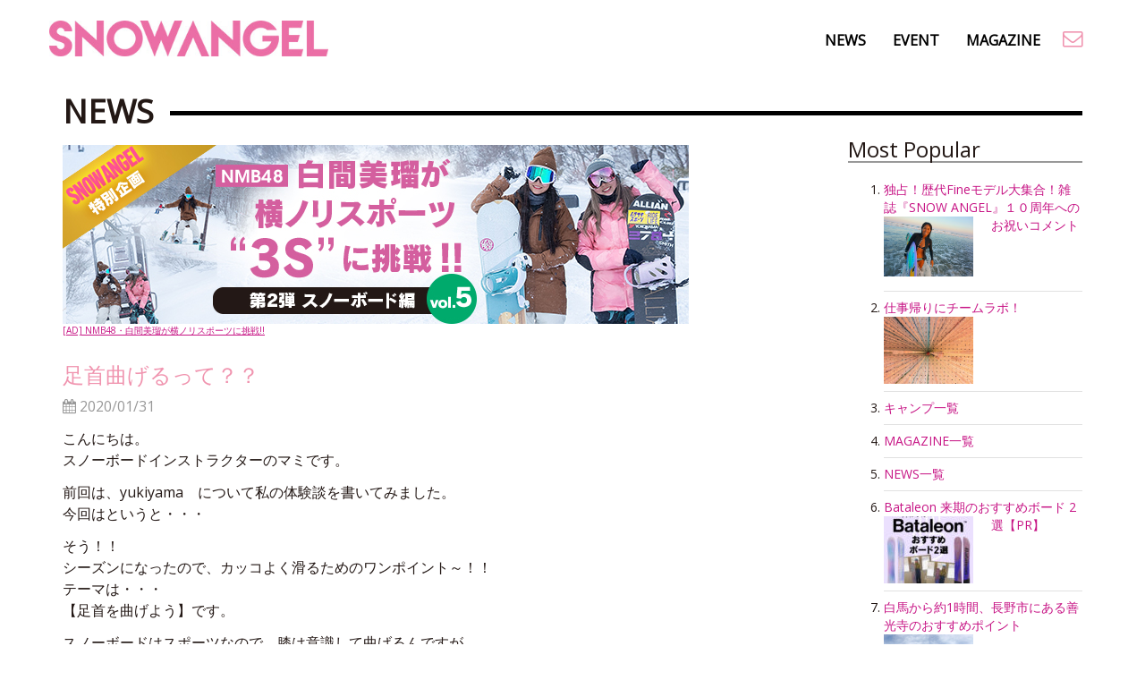

--- FILE ---
content_type: text/html; charset=UTF-8
request_url: https://snowangel-mag.com/news/04mami_ankle/
body_size: 9836
content:
<!DOCTYPE html>
<html lang="ja">
<head>
<meta charset="UTF-8">
<meta name="viewport" content="width=device-width, initial-scale=1">
<meta name="author" content="SNOW ANGEL MAG" />
<link rel="shortcut icon" href="/img/favicon.ico" type="image/x-icon" />
<!-- stylesheet -->
<!-- Bootstrap core CSS -->
<!-- <link href="https://snowangel-mag.com/wordpress/wp-content/themes/snowangel/css/bootstrap.css" rel="stylesheet"> -->
<link rel="stylesheet" type="text/css" href="//snowangel-mag.com/wordpress/wp-content/cache/wpfc-minified/qa5ru6km/80xmx.css" media="all"/>
<link rel="stylesheet" href="https://snowangel-mag.com/wordpress/wp-content/themes/snowangel/style.css?2021102607">
<!-- <link href="https://snowangel-mag.com/wordpress/wp-content/themes/snowangel/css/font-awesome.min.css" rel="stylesheet"> -->
<link rel="stylesheet" type="text/css" href="//snowangel-mag.com/wordpress/wp-content/cache/wpfc-minified/kndsi3ap/80xmx.css" media="all"/>
<link href='https://fonts.googleapis.com/css?family=Open+Sans' rel='stylesheet' type='text/css'>
<!--[if lt IE 9]>
<script src="http://html5shiv.googlecode.com/svn/trunk/html5.js"></script>
<![endif]-->
<!-- Placed at the end of the document so the pages load faster -->
<script src="https://ajax.googleapis.com/ajax/libs/jquery/1.11.0/jquery.min.js"></script>
<!-- Bootstrap Core JavaScript --> 
<script src='//snowangel-mag.com/wordpress/wp-content/cache/wpfc-minified/rwjc6ts/80xmx.js' type="text/javascript"></script>
<!-- <script src="https://snowangel-mag.com/wordpress/wp-content/themes/snowangel/js/bootstrap.min.js"></script> -->
<!-- All in One SEO 4.8.7 - aioseo.com -->
<title>足首曲げるって？？ - SNOW ANGEL MAG[スノーエンジェルマガジン]公式サイト</title>
<meta name="description" content="こんにちは。 スノーボードインストラクターのマミです。 前回は、yukiyama について私の体験談を書いてみ" />
<meta name="robots" content="max-image-preview:large" />
<meta name="author" content="admin"/>
<link rel="canonical" href="https://snowangel-mag.com/news/04mami_ankle/" />
<meta name="generator" content="All in One SEO (AIOSEO) 4.8.7" />
<meta property="og:locale" content="ja_JP" />
<meta property="og:site_name" content="SNOW ANGEL MAG[スノーエンジェルマガジン]公式サイト - スノーボードやキャンプなどのアクティブなことや旅好き女子に、有益な情報をお届けするWEBマガジン「SNOW ANGEL MAG」。最新ウエアやUVケア、グラトリにジブ、白馬・北海道・湯沢・神田情報まで知りたい話題が満載！" />
<meta property="og:type" content="article" />
<meta property="og:title" content="足首曲げるって？？ - SNOW ANGEL MAG[スノーエンジェルマガジン]公式サイト" />
<meta property="og:description" content="こんにちは。 スノーボードインストラクターのマミです。 前回は、yukiyama について私の体験談を書いてみ" />
<meta property="og:url" content="https://snowangel-mag.com/news/04mami_ankle/" />
<meta property="article:published_time" content="2020-01-31T03:10:52+00:00" />
<meta property="article:modified_time" content="2020-01-31T03:10:52+00:00" />
<meta property="article:publisher" content="https://facebook.com/SNOWANGEL" />
<meta name="twitter:card" content="summary" />
<meta name="twitter:site" content="@SNOWANGEL" />
<meta name="twitter:title" content="足首曲げるって？？ - SNOW ANGEL MAG[スノーエンジェルマガジン]公式サイト" />
<meta name="twitter:description" content="こんにちは。 スノーボードインストラクターのマミです。 前回は、yukiyama について私の体験談を書いてみ" />
<meta name="twitter:creator" content="@SNOWANGEL" />
<script type="application/ld+json" class="aioseo-schema">
{"@context":"https:\/\/schema.org","@graph":[{"@type":"BlogPosting","@id":"https:\/\/snowangel-mag.com\/news\/04mami_ankle\/#blogposting","name":"\u8db3\u9996\u66f2\u3052\u308b\u3063\u3066\uff1f\uff1f - SNOW ANGEL MAG[\u30b9\u30ce\u30fc\u30a8\u30f3\u30b8\u30a7\u30eb\u30de\u30ac\u30b8\u30f3]\u516c\u5f0f\u30b5\u30a4\u30c8","headline":"\u8db3\u9996\u66f2\u3052\u308b\u3063\u3066\uff1f\uff1f","author":{"@id":"https:\/\/snowangel-mag.com\/author\/admin\/#author"},"publisher":{"@id":"https:\/\/snowangel-mag.com\/#organization"},"image":{"@type":"ImageObject","url":"https:\/\/snowangel-mag.com\/wordpress\/wp-content\/uploads\/2020\/01\/IMG_6075_00.jpg","width":1107,"height":1107},"datePublished":"2020-01-31T12:10:52+09:00","dateModified":"2020-01-31T12:10:52+09:00","inLanguage":"ja","mainEntityOfPage":{"@id":"https:\/\/snowangel-mag.com\/news\/04mami_ankle\/#webpage"},"isPartOf":{"@id":"https:\/\/snowangel-mag.com\/news\/04mami_ankle\/#webpage"},"articleSection":"NEWS"},{"@type":"BreadcrumbList","@id":"https:\/\/snowangel-mag.com\/news\/04mami_ankle\/#breadcrumblist","itemListElement":[{"@type":"ListItem","@id":"https:\/\/snowangel-mag.com#listItem","position":1,"name":"\u30db\u30fc\u30e0","item":"https:\/\/snowangel-mag.com","nextItem":{"@type":"ListItem","@id":"https:\/\/snowangel-mag.com\/category\/news\/#listItem","name":"NEWS"}},{"@type":"ListItem","@id":"https:\/\/snowangel-mag.com\/category\/news\/#listItem","position":2,"name":"NEWS","item":"https:\/\/snowangel-mag.com\/category\/news\/","nextItem":{"@type":"ListItem","@id":"https:\/\/snowangel-mag.com\/news\/04mami_ankle\/#listItem","name":"\u8db3\u9996\u66f2\u3052\u308b\u3063\u3066\uff1f\uff1f"},"previousItem":{"@type":"ListItem","@id":"https:\/\/snowangel-mag.com#listItem","name":"\u30db\u30fc\u30e0"}},{"@type":"ListItem","@id":"https:\/\/snowangel-mag.com\/news\/04mami_ankle\/#listItem","position":3,"name":"\u8db3\u9996\u66f2\u3052\u308b\u3063\u3066\uff1f\uff1f","previousItem":{"@type":"ListItem","@id":"https:\/\/snowangel-mag.com\/category\/news\/#listItem","name":"NEWS"}}]},{"@type":"Organization","@id":"https:\/\/snowangel-mag.com\/#organization","name":"SNOW ANGEL MAG[\u30b9\u30ce\u30fc\u30a8\u30f3\u30b8\u30a7\u30eb\u30de\u30ac\u30b8\u30f3]\u516c\u5f0f\u30b5\u30a4\u30c8","description":"SNOW ANGEL MAG[\u30b9\u30ce\u30fc\u30a8\u30f3\u30b8\u30a7\u30eb\u30de\u30ac\u30b8\u30f3]\u516c\u5f0f\u30b5\u30a4\u30c8 \u30b9\u30ce\u30fc\u30dc\u30fc\u30c9\u3084\u30ad\u30e3\u30f3\u30d7\u306a\u3069\u306e\u30a2\u30af\u30c6\u30a3\u30d6\u306a\u3053\u3068\u3084\u65c5\u597d\u304d\u5973\u5b50\u306b\u3001\u6709\u76ca\u306a\u60c5\u5831\u3092\u304a\u5c4a\u3051\u3059\u308bWEB\u30de\u30ac\u30b8\u30f3\u300cSNOW ANGEL MAG\u300d\u3002\u6700\u65b0\u30a6\u30a8\u30a2\u3084UV\u30b1\u30a2\u3001\u30b0\u30e9\u30c8\u30ea\u306b\u30b8\u30d6\u3001\u767d\u99ac\u30fb\u5317\u6d77\u9053\u30fb\u6e6f\u6ca2\u30fb\u795e\u7530\u60c5\u5831\u307e\u3067\u77e5\u308a\u305f\u3044\u8a71\u984c\u304c\u6e80\u8f09\uff01","url":"https:\/\/snowangel-mag.com\/","sameAs":["https:\/\/facebook.com\/SNOWANGEL","https:\/\/x.com\/SNOWANGEL","https:\/\/instagram.com\/SNOWANGEL","https:\/\/pinterest.com\/SNOWANGEL","https:\/\/youtube.com\/SNOWANGEL","https:\/\/linkedin.com\/in\/SNOWANGEL"]},{"@type":"Person","@id":"https:\/\/snowangel-mag.com\/author\/admin\/#author","url":"https:\/\/snowangel-mag.com\/author\/admin\/","name":"admin","image":{"@type":"ImageObject","@id":"https:\/\/snowangel-mag.com\/news\/04mami_ankle\/#authorImage","url":"https:\/\/secure.gravatar.com\/avatar\/faa597885c777122204702a394fda89d?s=96&d=mm&r=g","width":96,"height":96,"caption":"admin"}},{"@type":"WebPage","@id":"https:\/\/snowangel-mag.com\/news\/04mami_ankle\/#webpage","url":"https:\/\/snowangel-mag.com\/news\/04mami_ankle\/","name":"\u8db3\u9996\u66f2\u3052\u308b\u3063\u3066\uff1f\uff1f - SNOW ANGEL MAG[\u30b9\u30ce\u30fc\u30a8\u30f3\u30b8\u30a7\u30eb\u30de\u30ac\u30b8\u30f3]\u516c\u5f0f\u30b5\u30a4\u30c8","description":"\u3053\u3093\u306b\u3061\u306f\u3002 \u30b9\u30ce\u30fc\u30dc\u30fc\u30c9\u30a4\u30f3\u30b9\u30c8\u30e9\u30af\u30bf\u30fc\u306e\u30de\u30df\u3067\u3059\u3002 \u524d\u56de\u306f\u3001yukiyama \u306b\u3064\u3044\u3066\u79c1\u306e\u4f53\u9a13\u8ac7\u3092\u66f8\u3044\u3066\u307f","inLanguage":"ja","isPartOf":{"@id":"https:\/\/snowangel-mag.com\/#website"},"breadcrumb":{"@id":"https:\/\/snowangel-mag.com\/news\/04mami_ankle\/#breadcrumblist"},"author":{"@id":"https:\/\/snowangel-mag.com\/author\/admin\/#author"},"creator":{"@id":"https:\/\/snowangel-mag.com\/author\/admin\/#author"},"image":{"@type":"ImageObject","url":"https:\/\/snowangel-mag.com\/wordpress\/wp-content\/uploads\/2020\/01\/IMG_6075_00.jpg","@id":"https:\/\/snowangel-mag.com\/news\/04mami_ankle\/#mainImage","width":1107,"height":1107},"primaryImageOfPage":{"@id":"https:\/\/snowangel-mag.com\/news\/04mami_ankle\/#mainImage"},"datePublished":"2020-01-31T12:10:52+09:00","dateModified":"2020-01-31T12:10:52+09:00"},{"@type":"WebSite","@id":"https:\/\/snowangel-mag.com\/#website","url":"https:\/\/snowangel-mag.com\/","name":"SNOW ANGEL MAG[\u30b9\u30ce\u30fc\u30a8\u30f3\u30b8\u30a7\u30eb\u30de\u30ac\u30b8\u30f3]\u516c\u5f0f\u30b5\u30a4\u30c8","description":"\u30b9\u30ce\u30fc\u30dc\u30fc\u30c9\u3084\u30ad\u30e3\u30f3\u30d7\u306a\u3069\u306e\u30a2\u30af\u30c6\u30a3\u30d6\u306a\u3053\u3068\u3084\u65c5\u597d\u304d\u5973\u5b50\u306b\u3001\u6709\u76ca\u306a\u60c5\u5831\u3092\u304a\u5c4a\u3051\u3059\u308bWEB\u30de\u30ac\u30b8\u30f3\u300cSNOW ANGEL MAG\u300d\u3002\u6700\u65b0\u30a6\u30a8\u30a2\u3084UV\u30b1\u30a2\u3001\u30b0\u30e9\u30c8\u30ea\u306b\u30b8\u30d6\u3001\u767d\u99ac\u30fb\u5317\u6d77\u9053\u30fb\u6e6f\u6ca2\u30fb\u795e\u7530\u60c5\u5831\u307e\u3067\u77e5\u308a\u305f\u3044\u8a71\u984c\u304c\u6e80\u8f09\uff01","inLanguage":"ja","publisher":{"@id":"https:\/\/snowangel-mag.com\/#organization"}}]}
</script>
<!-- All in One SEO -->
<link rel='dns-prefetch' href='//www.googletagmanager.com' />
<!-- This site uses the Google Analytics by MonsterInsights plugin v9.8.0 - Using Analytics tracking - https://www.monsterinsights.com/ -->
<!-- Note: MonsterInsights is not currently configured on this site. The site owner needs to authenticate with Google Analytics in the MonsterInsights settings panel. -->
<!-- No tracking code set -->
<!-- / Google Analytics by MonsterInsights -->
<!-- <link rel='stylesheet' id='sbi_styles-css'  href='https://snowangel-mag.com/wordpress/wp-content/plugins/instagram-feed/css/sbi-styles.min.css?ver=6.9.1' type='text/css' media='all' /> -->
<!-- <link rel='stylesheet' id='wp-block-library-css'  href='https://snowangel-mag.com/wordpress/wp-includes/css/dist/block-library/style.min.css?ver=6.0.10' type='text/css' media='all' /> -->
<link rel="stylesheet" type="text/css" href="//snowangel-mag.com/wordpress/wp-content/cache/wpfc-minified/es7ygrcy/80xmx.css" media="all"/>
<style id='global-styles-inline-css' type='text/css'>
body{--wp--preset--color--black: #000000;--wp--preset--color--cyan-bluish-gray: #abb8c3;--wp--preset--color--white: #ffffff;--wp--preset--color--pale-pink: #f78da7;--wp--preset--color--vivid-red: #cf2e2e;--wp--preset--color--luminous-vivid-orange: #ff6900;--wp--preset--color--luminous-vivid-amber: #fcb900;--wp--preset--color--light-green-cyan: #7bdcb5;--wp--preset--color--vivid-green-cyan: #00d084;--wp--preset--color--pale-cyan-blue: #8ed1fc;--wp--preset--color--vivid-cyan-blue: #0693e3;--wp--preset--color--vivid-purple: #9b51e0;--wp--preset--gradient--vivid-cyan-blue-to-vivid-purple: linear-gradient(135deg,rgba(6,147,227,1) 0%,rgb(155,81,224) 100%);--wp--preset--gradient--light-green-cyan-to-vivid-green-cyan: linear-gradient(135deg,rgb(122,220,180) 0%,rgb(0,208,130) 100%);--wp--preset--gradient--luminous-vivid-amber-to-luminous-vivid-orange: linear-gradient(135deg,rgba(252,185,0,1) 0%,rgba(255,105,0,1) 100%);--wp--preset--gradient--luminous-vivid-orange-to-vivid-red: linear-gradient(135deg,rgba(255,105,0,1) 0%,rgb(207,46,46) 100%);--wp--preset--gradient--very-light-gray-to-cyan-bluish-gray: linear-gradient(135deg,rgb(238,238,238) 0%,rgb(169,184,195) 100%);--wp--preset--gradient--cool-to-warm-spectrum: linear-gradient(135deg,rgb(74,234,220) 0%,rgb(151,120,209) 20%,rgb(207,42,186) 40%,rgb(238,44,130) 60%,rgb(251,105,98) 80%,rgb(254,248,76) 100%);--wp--preset--gradient--blush-light-purple: linear-gradient(135deg,rgb(255,206,236) 0%,rgb(152,150,240) 100%);--wp--preset--gradient--blush-bordeaux: linear-gradient(135deg,rgb(254,205,165) 0%,rgb(254,45,45) 50%,rgb(107,0,62) 100%);--wp--preset--gradient--luminous-dusk: linear-gradient(135deg,rgb(255,203,112) 0%,rgb(199,81,192) 50%,rgb(65,88,208) 100%);--wp--preset--gradient--pale-ocean: linear-gradient(135deg,rgb(255,245,203) 0%,rgb(182,227,212) 50%,rgb(51,167,181) 100%);--wp--preset--gradient--electric-grass: linear-gradient(135deg,rgb(202,248,128) 0%,rgb(113,206,126) 100%);--wp--preset--gradient--midnight: linear-gradient(135deg,rgb(2,3,129) 0%,rgb(40,116,252) 100%);--wp--preset--duotone--dark-grayscale: url('#wp-duotone-dark-grayscale');--wp--preset--duotone--grayscale: url('#wp-duotone-grayscale');--wp--preset--duotone--purple-yellow: url('#wp-duotone-purple-yellow');--wp--preset--duotone--blue-red: url('#wp-duotone-blue-red');--wp--preset--duotone--midnight: url('#wp-duotone-midnight');--wp--preset--duotone--magenta-yellow: url('#wp-duotone-magenta-yellow');--wp--preset--duotone--purple-green: url('#wp-duotone-purple-green');--wp--preset--duotone--blue-orange: url('#wp-duotone-blue-orange');--wp--preset--font-size--small: 13px;--wp--preset--font-size--medium: 20px;--wp--preset--font-size--large: 36px;--wp--preset--font-size--x-large: 42px;}.has-black-color{color: var(--wp--preset--color--black) !important;}.has-cyan-bluish-gray-color{color: var(--wp--preset--color--cyan-bluish-gray) !important;}.has-white-color{color: var(--wp--preset--color--white) !important;}.has-pale-pink-color{color: var(--wp--preset--color--pale-pink) !important;}.has-vivid-red-color{color: var(--wp--preset--color--vivid-red) !important;}.has-luminous-vivid-orange-color{color: var(--wp--preset--color--luminous-vivid-orange) !important;}.has-luminous-vivid-amber-color{color: var(--wp--preset--color--luminous-vivid-amber) !important;}.has-light-green-cyan-color{color: var(--wp--preset--color--light-green-cyan) !important;}.has-vivid-green-cyan-color{color: var(--wp--preset--color--vivid-green-cyan) !important;}.has-pale-cyan-blue-color{color: var(--wp--preset--color--pale-cyan-blue) !important;}.has-vivid-cyan-blue-color{color: var(--wp--preset--color--vivid-cyan-blue) !important;}.has-vivid-purple-color{color: var(--wp--preset--color--vivid-purple) !important;}.has-black-background-color{background-color: var(--wp--preset--color--black) !important;}.has-cyan-bluish-gray-background-color{background-color: var(--wp--preset--color--cyan-bluish-gray) !important;}.has-white-background-color{background-color: var(--wp--preset--color--white) !important;}.has-pale-pink-background-color{background-color: var(--wp--preset--color--pale-pink) !important;}.has-vivid-red-background-color{background-color: var(--wp--preset--color--vivid-red) !important;}.has-luminous-vivid-orange-background-color{background-color: var(--wp--preset--color--luminous-vivid-orange) !important;}.has-luminous-vivid-amber-background-color{background-color: var(--wp--preset--color--luminous-vivid-amber) !important;}.has-light-green-cyan-background-color{background-color: var(--wp--preset--color--light-green-cyan) !important;}.has-vivid-green-cyan-background-color{background-color: var(--wp--preset--color--vivid-green-cyan) !important;}.has-pale-cyan-blue-background-color{background-color: var(--wp--preset--color--pale-cyan-blue) !important;}.has-vivid-cyan-blue-background-color{background-color: var(--wp--preset--color--vivid-cyan-blue) !important;}.has-vivid-purple-background-color{background-color: var(--wp--preset--color--vivid-purple) !important;}.has-black-border-color{border-color: var(--wp--preset--color--black) !important;}.has-cyan-bluish-gray-border-color{border-color: var(--wp--preset--color--cyan-bluish-gray) !important;}.has-white-border-color{border-color: var(--wp--preset--color--white) !important;}.has-pale-pink-border-color{border-color: var(--wp--preset--color--pale-pink) !important;}.has-vivid-red-border-color{border-color: var(--wp--preset--color--vivid-red) !important;}.has-luminous-vivid-orange-border-color{border-color: var(--wp--preset--color--luminous-vivid-orange) !important;}.has-luminous-vivid-amber-border-color{border-color: var(--wp--preset--color--luminous-vivid-amber) !important;}.has-light-green-cyan-border-color{border-color: var(--wp--preset--color--light-green-cyan) !important;}.has-vivid-green-cyan-border-color{border-color: var(--wp--preset--color--vivid-green-cyan) !important;}.has-pale-cyan-blue-border-color{border-color: var(--wp--preset--color--pale-cyan-blue) !important;}.has-vivid-cyan-blue-border-color{border-color: var(--wp--preset--color--vivid-cyan-blue) !important;}.has-vivid-purple-border-color{border-color: var(--wp--preset--color--vivid-purple) !important;}.has-vivid-cyan-blue-to-vivid-purple-gradient-background{background: var(--wp--preset--gradient--vivid-cyan-blue-to-vivid-purple) !important;}.has-light-green-cyan-to-vivid-green-cyan-gradient-background{background: var(--wp--preset--gradient--light-green-cyan-to-vivid-green-cyan) !important;}.has-luminous-vivid-amber-to-luminous-vivid-orange-gradient-background{background: var(--wp--preset--gradient--luminous-vivid-amber-to-luminous-vivid-orange) !important;}.has-luminous-vivid-orange-to-vivid-red-gradient-background{background: var(--wp--preset--gradient--luminous-vivid-orange-to-vivid-red) !important;}.has-very-light-gray-to-cyan-bluish-gray-gradient-background{background: var(--wp--preset--gradient--very-light-gray-to-cyan-bluish-gray) !important;}.has-cool-to-warm-spectrum-gradient-background{background: var(--wp--preset--gradient--cool-to-warm-spectrum) !important;}.has-blush-light-purple-gradient-background{background: var(--wp--preset--gradient--blush-light-purple) !important;}.has-blush-bordeaux-gradient-background{background: var(--wp--preset--gradient--blush-bordeaux) !important;}.has-luminous-dusk-gradient-background{background: var(--wp--preset--gradient--luminous-dusk) !important;}.has-pale-ocean-gradient-background{background: var(--wp--preset--gradient--pale-ocean) !important;}.has-electric-grass-gradient-background{background: var(--wp--preset--gradient--electric-grass) !important;}.has-midnight-gradient-background{background: var(--wp--preset--gradient--midnight) !important;}.has-small-font-size{font-size: var(--wp--preset--font-size--small) !important;}.has-medium-font-size{font-size: var(--wp--preset--font-size--medium) !important;}.has-large-font-size{font-size: var(--wp--preset--font-size--large) !important;}.has-x-large-font-size{font-size: var(--wp--preset--font-size--x-large) !important;}
</style>
<!-- <link rel='stylesheet' id='contact-form-7-css'  href='https://snowangel-mag.com/wordpress/wp-content/plugins/contact-form-7/includes/css/styles.css?ver=5.7.4' type='text/css' media='all' /> -->
<!-- <link rel='stylesheet' id='wp-pagenavi-css'  href='https://snowangel-mag.com/wordpress/wp-content/plugins/wp-pagenavi/pagenavi-css.css?ver=2.70' type='text/css' media='all' /> -->
<link rel="stylesheet" type="text/css" href="//snowangel-mag.com/wordpress/wp-content/cache/wpfc-minified/1pb8ve6p/80xn3.css" media="all"/>
<!-- Site Kit によって追加された Google タグ（gtag.js）スニペット -->
<!-- Google アナリティクス スニペット (Site Kit が追加) -->
<script type='text/javascript' src='https://www.googletagmanager.com/gtag/js?id=G-LFM3MDLNXN' id='google_gtagjs-js' async></script>
<script type='text/javascript' id='google_gtagjs-js-after'>
window.dataLayer = window.dataLayer || [];function gtag(){dataLayer.push(arguments);}
gtag("set","linker",{"domains":["snowangel-mag.com"]});
gtag("js", new Date());
gtag("set", "developer_id.dZTNiMT", true);
gtag("config", "G-LFM3MDLNXN");
</script>
<link rel="https://api.w.org/" href="https://snowangel-mag.com/wp-json/" /><link rel="alternate" type="application/json" href="https://snowangel-mag.com/wp-json/wp/v2/posts/17033" /><link rel="EditURI" type="application/rsd+xml" title="RSD" href="https://snowangel-mag.com/wordpress/xmlrpc.php?rsd" />
<link rel="wlwmanifest" type="application/wlwmanifest+xml" href="https://snowangel-mag.com/wordpress/wp-includes/wlwmanifest.xml" /> 
<link rel='shortlink' href='https://snowangel-mag.com/?p=17033' />
<link rel="alternate" type="application/json+oembed" href="https://snowangel-mag.com/wp-json/oembed/1.0/embed?url=https%3A%2F%2Fsnowangel-mag.com%2Fnews%2F04mami_ankle%2F" />
<link rel="alternate" type="text/xml+oembed" href="https://snowangel-mag.com/wp-json/oembed/1.0/embed?url=https%3A%2F%2Fsnowangel-mag.com%2Fnews%2F04mami_ankle%2F&#038;format=xml" />
<meta name="generator" content="Site Kit by Google 1.161.0" /><style type='text/css'>.rp4wp-related-posts ul{width:100%;padding:0;margin:0;float:left;}
.rp4wp-related-posts ul>li{list-style:none;padding:0;margin:0;padding-bottom:20px;clear:both;}
.rp4wp-related-posts ul>li>p{margin:0;padding:0;}
.rp4wp-related-post-image{width:100px;padding-right:25px;-moz-box-sizing:border-box;-webkit-box-sizing:border-box;box-sizing:border-box;float:left;}</style>
<script>
(function(i,s,o,g,r,a,m){i['GoogleAnalyticsObject']=r;i[r]=i[r]||function(){
(i[r].q=i[r].q||[]).push(arguments)},i[r].l=1*new Date();a=s.createElement(o),
m=s.getElementsByTagName(o)[0];a.async=1;a.src=g;m.parentNode.insertBefore(a,m)
})(window,document,'script','https://www.google-analytics.com/analytics.js','ga');
ga('create', 'UA-60508002-1', 'auto');
ga('send', 'pageview');
</script>
</head>
<body>
<!-- Fixed navbar -->
<div class="navbar navbar-default navbar-fixed-top" role="navigation">
<div class="container">
<div class="navbar-header">
<button type="button" class="navbar-toggle" data-toggle="collapse" data-target=".navbar-collapse">
<span class="sr-only">Toggle navigation</span>
<span class="icon-bar"></span>
<span class="icon-bar"></span>
<span class="icon-bar"></span>
</button>
<a href="https://snowangel-mag.com" class="navbar-brand sp-margin"></a>
</div>
<div class="navbar-collapse collapse navbar-right">
<ul class="nav navbar-nav">
<li><a href="https://snowangel-mag.com/news/">NEWS</a></li>
<li><a href="https://snowangel-mag.com/camp/">EVENT</a></li>
<li><a href="https://snowangel-mag.com/mag/">MAGAZINE</a></li>
<li><div><a href="https://snowangel-mag.com/contact-us/"><i class="fa fa-envelope-o"></i></a></div></li>
</ul>
</div><!--/.nav-collapse -->
</div>
</div>
<div class="clearfix"></div>
<div class="content container"><h1 class="top_title"><span>NEWS</span></h1>
<div class="row">
<!-- BLOG POSTS LIST -->
<div class="col-lg-9">
<div class="page">    
<div class='code-block code-block-1' style='margin: 8px 0; clear: both;'>
<div style="margin-bottom:30px;font-size:10px;"><a href="https://snowangel-mag.com/news/shiromamiru_snow3/?utm_source=original&utm_campaign=postbanner"><img src="https://snowangel-mag.com/wordpress/wp-content/uploads/2020/08/20sa_banner_3S_snow03_mini.jpeg" class="img-responsive">[AD] NMB48・白間美瑠が横ノリスポーツに挑戦!!</a></div></div>
<h2>足首曲げるって？？</h2>
<p style="color:#999;"><i class="fa fa-calendar" aria-hidden="true"></i> 2020/01/31</p>
<p>こんにちは。<br />
スノーボードインストラクターのマミです。</p>
<p>前回は、yukiyama　について私の体験談を書いてみました。<br />
今回はというと・・・</p>
<p>そう！！<br />
シーズンになったので、カッコよく滑るためのワンポイント～！！<br />
テーマは・・・<br />
【足首を曲げよう】です。</p>
<p>スノーボードはスポーツなので、膝は意識して曲げるんですが、<br />
その前に<strong><span style="color: #ff0000;">足首</span></strong>はどうなっていますか？？<br />
もちろん、意識している人もいると思います！！</p>
<p>ちなみに足首を曲げて膝を曲げるのがこれ。</p>
<p><img src="https://snowangel-mag.com/wordpress/wp-content/uploads/2020/01/IMG_5993-960x720.jpg" alt="" width="960" height="720" class="aligncenter size-large wp-image-17036" /></p>
<p>え～。いつもと一緒じゃないの？？<br />
って思うでしょ。</p>
<p>見た目はそんなに大きく変わらないんです。<br />
でも滑っていく中での<span style="color: #ff0000;"><strong>安定感</strong></span>が違うんですよ。</p>
<p>で、ここを見て下さい。</p>
<p><img loading="lazy" src="https://snowangel-mag.com/wordpress/wp-content/uploads/2020/01/IMG_6066-721x960.jpg" alt="" width="721" height="960" class="aligncenter size-large wp-image-17041" /></p>
<p>赤い〇の部分が曲がってるのが分かりますか？？<br />
ここに力が入っているとOKです。<br />
そうすると足の裏全体にも力が入ってきます。</p>
<p>まだ、わかりにくい・感じにくいと思う方は<br />
足の裏全体を床につけて少し足の指を持ち上げるようにしてみて下さい。</p>
<p>そうするとギューッと足首に力が入っているの感じれるはずです。<br />
それと一緒に足の裏にも力が入ってきます。</p>
<p>※人それぞれやり方が違うので、足の裏・足首に力が入るように足首を動かしてみてくださいね。</p>
<p>これが出来たら膝も勝手に曲がっています。</p>
<p>実際にブーツを履いている時を見てみましょう～</p>
<p><img loading="lazy" src="https://snowangel-mag.com/wordpress/wp-content/uploads/2020/01/IMG_5990-960x720.jpg" alt="" width="960" height="720" class="aligncenter size-large wp-image-17034" /></p>
<p>これまだ何も曲がっていません。</p>
<p>では曲げます。</p>
<p><img loading="lazy" src="https://snowangel-mag.com/wordpress/wp-content/uploads/2020/01/IMG_5991-960x720.jpg" alt="" width="960" height="720" class="aligncenter size-large wp-image-17035" /></p>
<p>こんな感じです。</p>
<p>ブーツってかたいからとってもやりにくいんですが、</p>
<p><img loading="lazy" src="https://snowangel-mag.com/wordpress/wp-content/uploads/2020/01/IMG_5998-960x720.jpg" alt="" width="960" height="720" class="aligncenter size-large wp-image-17037" /></p>
<p>このブーツと足の間の隙間わかりますか？？<br />
ここをくっつけます。</p>
<p><img loading="lazy" src="https://snowangel-mag.com/wordpress/wp-content/uploads/2020/01/IMG_5999-960x720.jpg" alt="" width="960" height="720" class="aligncenter size-large wp-image-17038" /></p>
<p>これで、足首が曲がってきます。<br />
※他のやり方もありますが、1つの方法としてご紹介です。</p>
<p>ただし・・・<br />
ここからよく読んで下さいね！！<br />
中には、<strong><span style="color: #ff0000;">ブーツがとても柔らかい人</span></strong>もいると思います。<br />
その場合は、<strong><span style="color: #ff0000;">ブーツと足をくっつけすぎるとブーツがグニャっと潰れすぎてしまい、逆に足首に力が入らなくなります。</span></strong><br />
足の裏が地面について、力が入っていることを感じながら曲げて下さいね。</p>
<p>ちょっと文章にすると難しく聞こえてしまいますが・・・。</p>
<p>ここまできたら実際に板をつけて滑ってみましょう～<br />
まずは、足首が曲がっていない状態。</p>
<p><img loading="lazy" src="https://snowangel-mag.com/wordpress/wp-content/uploads/2020/01/IMG_6010-960x788.jpg" alt="" width="960" height="788" class="aligncenter size-large wp-image-17040" /></p>
<p>お尻が少し出ているのが分かりますか？？</p>
<p>次は足首を曲げてから膝を曲げています。</p>
<p><img loading="lazy" src="https://snowangel-mag.com/wordpress/wp-content/uploads/2020/01/IMG_6008-960x720.jpg" alt="" width="960" height="720" class="aligncenter size-large wp-image-17039" /></p>
<p>で、こんだけ長々書きましたが、サラッとまとめると。<br />
足首が曲がると膝も曲がる→カッコよく見える(笑)</p>
<p>よく『お尻が出るのが気になる・・・』と、言うのを聞くんですが、<br />
実際に、足首が曲がっていない状態で膝だけを曲げようとするとお尻が出たり、姿勢が高くなります。</p>
<p>まずはしっかり<strong><span style="color: #ff0000;">足元から作っていくことがポイント</span></strong>ですよ～<br />
それではシーズンまだまだこれからですっ</p>
<p><img loading="lazy" src="https://snowangel-mag.com/wordpress/wp-content/uploads/2020/01/IMG_6075-720x960.jpg" alt="" width="720" height="960" class="aligncenter size-large wp-image-17042" /></p>
<p>楽しんでいきましょう～！！</p>
<p>&nbsp;</p>
<hr />
<p><img loading="lazy" src="https://snowangel-mag.com/wordpress/wp-content/uploads/2017/11/大西　麻美_960-960x721.jpg" alt="" class="aligncenter size-large wp-image-8225" height="721" width="960" /><br />
PROFILE<br />
大西　麻美（オオニシ　マミ）</p>
<p>1981年12月13日生まれ。大阪府出身。<br />
資格：JSBA公認　A級インストラクター・C級検定員・幼稚園教諭2種免許<br />
スノーボードインストラクター歴15年目。キッズなどの初心者を中心に1シーズンで200以上のレッスンを行っているスノーボードインストラクター。専門の指導者として、質の高いレッスンを提供するのはもちろんの事、スノーボードの楽しさ・魅力を伝える事を理念として活動している。</p>
<p>シーズンは、鷲ヶ岳スキー場にある【雪板塾】で活動中。<br />
また、オフシーズンは大阪KINGS（スノーボード・スキーのオフトレ施設）で働き、年間を通してスノーボードの普及活動に取り組んでいる。</p>
<p>facebook　<a href="https://www.facebook.com/onishi.mami"> https://www.facebook.com/onishi.mami</a></p>
<p>Instagram <a href="https://www.instagram.com/mami_1213m/">https://www.instagram.com/mami_1213m/</a></p>
<div class='rp4wp-related-posts'>
<h3>Related Posts</h3>
<ul>
<li><div class='rp4wp-related-post-image'>
<a href='https://snowangel-mag.com/news/04mami_hands/'><img width="768" height="768" src="https://snowangel-mag.com/wordpress/wp-content/uploads/2019/01/IMG_1289_00-768x768.jpg" class="attachment-thumbnail size-thumbnail wp-post-image" alt="" loading="lazy" /></a></div>
<div class='rp4wp-related-post-content'>
<a href='https://snowangel-mag.com/news/04mami_hands/'>かっこよく見える手の位置は？？</a><p>みなさん、こんにちは～ インス&hellip;</p></div>
</li>
<li><div class='rp4wp-related-post-image'>
<a href='https://snowangel-mag.com/news/04mami_season_in/'><img width="768" height="768" src="https://snowangel-mag.com/wordpress/wp-content/uploads/2018/12/IMG_0816_00-768x768.jpg" class="attachment-thumbnail size-thumbnail wp-post-image" alt="" loading="lazy" /></a></div>
<div class='rp4wp-related-post-content'>
<a href='https://snowangel-mag.com/news/04mami_season_in/'>シーズンインのポイントとは？？</a><p>みなさん、こんにちは～ インス&hellip;</p></div>
</li>
<li><div class='rp4wp-related-post-image'>
<a href='https://snowangel-mag.com/news/rice28_instagram-event/'><img width="768" height="768" src="https://snowangel-mag.com/wordpress/wp-content/uploads/2019/07/ライヤー-01-のコピー-768x768.jpg" class="attachment-thumbnail size-thumbnail wp-post-image" alt="" loading="lazy" /></a></div>
<div class='rp4wp-related-post-content'>
<a href='https://snowangel-mag.com/news/rice28_instagram-event/'>人気ボードブランド「RICE28」がインスタphotoイベントを開催！</a><p>グラトリ志向のガールズボーダー&hellip;</p></div>
</li>
</ul>
</div>   <hr class="voice_line">                
<div class="nav-below">
<span class="nav-previous"><a href="https://snowangel-mag.com/news/mimoza_body-care-vol-7/" rel="prev"><i class="fa fa-chevron-left" aria-hidden="true"></i> PREV</a></span>
<span class="nav-next"><a href="https://snowangel-mag.com/news/%e3%80%8csnow-angel%e3%80%8d%e3%81%8a%e3%81%99%e3%81%99%e3%82%81%e3%82%a6%e3%82%a8%e3%82%a2%e3%82%b3%e3%83%bc%e3%83%87%e3%82%a3%e3%83%8d%e3%83%bc%e3%83%88-vol-9-%e7%9c%9f%e5%86%ac%e7%b7%a8/" rel="next">NEXT <i class="fa fa-chevron-right" aria-hidden="true"></i></a></span>
<div class="clearfix"></div>
</div><!-- /.nav-below -->
</div><!--/.page-->
</div><!--/.col-lg-9-->
<!-- SIDEBAR -->
<div class="col-lg-3">
<div class="widget-area"><h3>Most Popular</h3><ol class="sga-ranking"><li class="sga-ranking-list sga-ranking-list-1"><a href="https://snowangel-mag.com/news/%e7%8b%ac%e5%8d%a0%ef%bc%81%e6%ad%b4%e4%bb%a3fine%e3%83%a2%e3%83%87%e3%83%ab%e5%a4%a7%e9%9b%86%e5%90%88%ef%bc%81%e9%9b%91%e8%aa%8c%e3%80%8esnow-angel%e3%80%8f%ef%bc%91%ef%bc%90%e5%91%a8%e5%b9%b4/" title="独占！歴代Fineモデル大集合！雑誌『SNOW ANGEL』１０周年へのお祝いコメント">独占！歴代Fineモデル大集合！雑誌『SNOW ANGEL』１０周年へのお祝いコメント</a><figure class="sga-ranking-thumb"><a href="https://snowangel-mag.com/news/%e7%8b%ac%e5%8d%a0%ef%bc%81%e6%ad%b4%e4%bb%a3fine%e3%83%a2%e3%83%87%e3%83%ab%e5%a4%a7%e9%9b%86%e5%90%88%ef%bc%81%e9%9b%91%e8%aa%8c%e3%80%8esnow-angel%e3%80%8f%ef%bc%91%ef%bc%90%e5%91%a8%e5%b9%b4/" title="独占！歴代Fineモデル大集合！雑誌『SNOW ANGEL』１０周年へのお祝いコメント"><img src="https://snowangel-mag.com/wordpress/wp-content/uploads/2016/10/image3.jpg" alt="独占！歴代Fineモデル大集合！雑誌『SNOW ANGEL』１０周年へのお祝いコメント" title="独占！歴代Fineモデル大集合！雑誌『SNOW ANGEL』１０周年へのお祝いコメント" width="100"></a></figure></li><li class="sga-ranking-list sga-ranking-list-2"><a href="https://snowangel-mag.com/news/01miyo_planets/" title="仕事帰りにチームラボ！">仕事帰りにチームラボ！</a><figure class="sga-ranking-thumb"><a href="https://snowangel-mag.com/news/01miyo_planets/" title="仕事帰りにチームラボ！"><img src="https://snowangel-mag.com/wordpress/wp-content/uploads/2019/05/4135B2C8-C543-4828-B307-E1981B7ED7FA.jpg" alt="仕事帰りにチームラボ！" title="仕事帰りにチームラボ！" width="100"></a></figure></li><li class="sga-ranking-list sga-ranking-list-3"><a href="https://snowangel-mag.com/camp/" title="キャンプ一覧">キャンプ一覧</a></li><li class="sga-ranking-list sga-ranking-list-4"><a href="https://snowangel-mag.com/mag/" title="MAGAZINE一覧">MAGAZINE一覧</a></li><li class="sga-ranking-list sga-ranking-list-5"><a href="https://snowangel-mag.com/news/" title="NEWS一覧">NEWS一覧</a></li><li class="sga-ranking-list sga-ranking-list-6"><a href="https://snowangel-mag.com/news/bataleon-2526-1/" title="Bataleon 来期のおすすめボード 2選【PR】">Bataleon 来期のおすすめボード 2選【PR】</a><figure class="sga-ranking-thumb"><a href="https://snowangel-mag.com/news/bataleon-2526-1/" title="Bataleon 来期のおすすめボード 2選【PR】"><img src="https://snowangel-mag.com/wordpress/wp-content/uploads/2025/05/25_05g_STrade_Bataleon_500×500-100x75.jpg" alt="Bataleon 来期のおすすめボード 2選【PR】" title="Bataleon 来期のおすすめボード 2選【PR】" width="100"></a></figure></li><li class="sga-ranking-list sga-ranking-list-7"><a href="https://snowangel-mag.com/news/02makiko_zenkouji/" title="白馬から約1時間、長野市にある善光寺のおすすめポイント">白馬から約1時間、長野市にある善光寺のおすすめポイント</a><figure class="sga-ranking-thumb"><a href="https://snowangel-mag.com/news/02makiko_zenkouji/" title="白馬から約1時間、長野市にある善光寺のおすすめポイント"><img src="https://snowangel-mag.com/wordpress/wp-content/uploads/2018/09/7_IMG_0808_00.jpg" alt="白馬から約1時間、長野市にある善光寺のおすすめポイント" title="白馬から約1時間、長野市にある善光寺のおすすめポイント" width="100"></a></figure></li><li class="sga-ranking-list sga-ranking-list-8"><a href="https://snowangel-mag.com/news/amb_remi07/" title="【Amb._Remi】レミの海外スノボ旅 -カナダ・バンフ編-">【Amb._Remi】レミの海外スノボ旅 -カナダ・バンフ編-</a><figure class="sga-ranking-thumb"><a href="https://snowangel-mag.com/news/amb_remi07/" title="【Amb._Remi】レミの海外スノボ旅 -カナダ・バンフ編-"><img src="https://snowangel-mag.com/wordpress/wp-content/uploads/2023/12/IMG_7483-2-のコピー-100x75.jpg" alt="【Amb._Remi】レミの海外スノボ旅 -カナダ・バンフ編-" title="【Amb._Remi】レミの海外スノボ旅 -カナダ・バンフ編-" width="100"></a></figure></li><li class="sga-ranking-list sga-ranking-list-9"><a href="https://snowangel-mag.com/news/%e8%a9%b1%e9%a1%8c%e3%81%ae17%e5%ba%97%e8%88%97%e3%81%8c%e5%8b%a2%e6%8f%83%e3%81%84%ef%bc%81-%e5%ae%88%e8%b0%b7sa%e3%81%8c%e3%83%aa%e3%83%8b%e3%83%a5%e3%83%bc%e3%82%a2%e3%83%ab/" title="話題の17店舗が勢揃い！ 守谷SAがリニューアル!!">話題の17店舗が勢揃い！ 守谷SAがリニューアル!!</a><figure class="sga-ranking-thumb"><a href="https://snowangel-mag.com/news/%e8%a9%b1%e9%a1%8c%e3%81%ae17%e5%ba%97%e8%88%97%e3%81%8c%e5%8b%a2%e6%8f%83%e3%81%84%ef%bc%81-%e5%ae%88%e8%b0%b7sa%e3%81%8c%e3%83%aa%e3%83%8b%e3%83%a5%e3%83%bc%e3%82%a2%e3%83%ab/" title="話題の17店舗が勢揃い！ 守谷SAがリニューアル!!"><img src="https://snowangel-mag.com/wordpress/wp-content/uploads/2015/06/20150629_094908.jpg" alt="話題の17店舗が勢揃い！ 守谷SAがリニューアル!!" title="話題の17店舗が勢揃い！ 守谷SAがリニューアル!!" width="100"></a></figure></li><li class="sga-ranking-list sga-ranking-list-10"><a href="https://snowangel-mag.com/news/amb_rio05/" title="【Amb.Rio】りおがオススメするオフトレ施設「千葉KINGS」">【Amb.Rio】りおがオススメするオフトレ施設「千葉KINGS」</a><figure class="sga-ranking-thumb"><a href="https://snowangel-mag.com/news/amb_rio05/" title="【Amb.Rio】りおがオススメするオフトレ施設「千葉KINGS」"><img src="https://snowangel-mag.com/wordpress/wp-content/uploads/2023/11/写真3-100x75.jpg" alt="【Amb.Rio】りおがオススメするオフトレ施設「千葉KINGS」" title="【Amb.Rio】りおがオススメするオフトレ施設「千葉KINGS」" width="100"></a></figure></li></ol></div>        </div><!--/.col-lg-3-->
</div><!--/.row-->
</div><!--/.container -->
<footer>
<div class="container">
<div class="footer_left">COPYRIGHT &copy; SNOWANGEL All Rights Reserved.</div>
<div class="footer_right">
<ul>
<li><a href="https://snowangel-mag.com/privacy-policy/">Privacy Policy</a></li>
<li><a href="https://snowangel-mag.com/site-policy/">著作権</a></li>
<li><a href="https://snowangel-mag.com/About-us/">About us</a></li>
<li><a href="https://www.instagram.com/snowangel_mag/"><i class="fa fa-instagram"></i></a> <a href="https://twitter.com/snowangelmag"><i class="fa fa-twitter"></i></a> <a href="https://www.facebook.com/SNOWANGELmag/"><i class="fa fa-fw fa-facebook-square"></i></a></li>
</ul>
</div>
</div>
</footer>
<!-- Instagram Feed JS -->
<script type="text/javascript">
var sbiajaxurl = "https://snowangel-mag.com/wordpress/wp-admin/admin-ajax.php";
</script>
<script type='text/javascript' src='https://snowangel-mag.com/wordpress/wp-content/plugins/contact-form-7/includes/swv/js/index.js?ver=5.7.4' id='swv-js'></script>
<script type='text/javascript' id='contact-form-7-js-extra'>
/* <![CDATA[ */
var wpcf7 = {"api":{"root":"https:\/\/snowangel-mag.com\/wp-json\/","namespace":"contact-form-7\/v1"}};
/* ]]> */
</script>
<script type='text/javascript' src='https://snowangel-mag.com/wordpress/wp-content/plugins/contact-form-7/includes/js/index.js?ver=5.7.4' id='contact-form-7-js'></script>
</body>
</html><!-- WP Fastest Cache file was created in 0.598 seconds, on 2025年9月23日 @ 2:11 AM -->